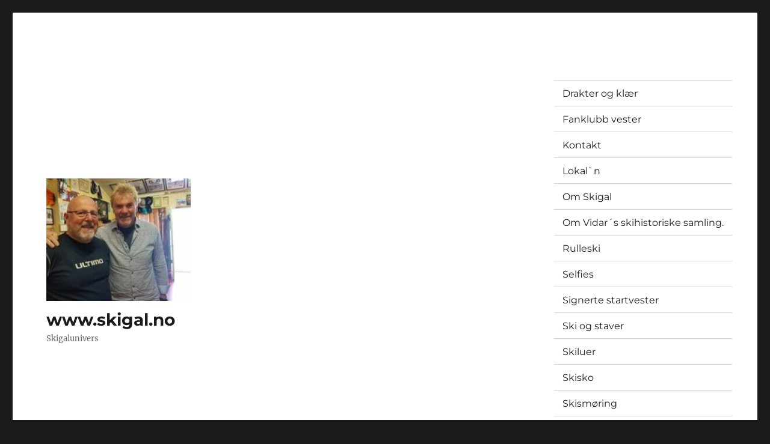

--- FILE ---
content_type: text/html; charset=UTF-8
request_url: http://skigal.no/2014/11/
body_size: 8708
content:
<!DOCTYPE html>
<html lang="nb-NO" class="no-js">
<head>
	<meta charset="UTF-8">
	<meta name="viewport" content="width=device-width, initial-scale=1">
	<link rel="profile" href="https://gmpg.org/xfn/11">
		<script>(function(html){html.className = html.className.replace(/\bno-js\b/,'js')})(document.documentElement);</script>
<title>november 2014 &#8211; www.skigal.no</title>
<meta name='robots' content='max-image-preview:large' />
<link rel="alternate" type="application/rss+xml" title="www.skigal.no &raquo; strøm" href="https://skigal.no/feed/" />
<link rel="alternate" type="application/rss+xml" title="www.skigal.no &raquo; kommentarstrøm" href="https://skigal.no/comments/feed/" />
<style id='wp-img-auto-sizes-contain-inline-css'>
img:is([sizes=auto i],[sizes^="auto," i]){contain-intrinsic-size:3000px 1500px}
/*# sourceURL=wp-img-auto-sizes-contain-inline-css */
</style>
<style id='wp-emoji-styles-inline-css'>

	img.wp-smiley, img.emoji {
		display: inline !important;
		border: none !important;
		box-shadow: none !important;
		height: 1em !important;
		width: 1em !important;
		margin: 0 0.07em !important;
		vertical-align: -0.1em !important;
		background: none !important;
		padding: 0 !important;
	}
/*# sourceURL=wp-emoji-styles-inline-css */
</style>
<style id='wp-block-library-inline-css'>
:root{--wp-block-synced-color:#7a00df;--wp-block-synced-color--rgb:122,0,223;--wp-bound-block-color:var(--wp-block-synced-color);--wp-editor-canvas-background:#ddd;--wp-admin-theme-color:#007cba;--wp-admin-theme-color--rgb:0,124,186;--wp-admin-theme-color-darker-10:#006ba1;--wp-admin-theme-color-darker-10--rgb:0,107,160.5;--wp-admin-theme-color-darker-20:#005a87;--wp-admin-theme-color-darker-20--rgb:0,90,135;--wp-admin-border-width-focus:2px}@media (min-resolution:192dpi){:root{--wp-admin-border-width-focus:1.5px}}.wp-element-button{cursor:pointer}:root .has-very-light-gray-background-color{background-color:#eee}:root .has-very-dark-gray-background-color{background-color:#313131}:root .has-very-light-gray-color{color:#eee}:root .has-very-dark-gray-color{color:#313131}:root .has-vivid-green-cyan-to-vivid-cyan-blue-gradient-background{background:linear-gradient(135deg,#00d084,#0693e3)}:root .has-purple-crush-gradient-background{background:linear-gradient(135deg,#34e2e4,#4721fb 50%,#ab1dfe)}:root .has-hazy-dawn-gradient-background{background:linear-gradient(135deg,#faaca8,#dad0ec)}:root .has-subdued-olive-gradient-background{background:linear-gradient(135deg,#fafae1,#67a671)}:root .has-atomic-cream-gradient-background{background:linear-gradient(135deg,#fdd79a,#004a59)}:root .has-nightshade-gradient-background{background:linear-gradient(135deg,#330968,#31cdcf)}:root .has-midnight-gradient-background{background:linear-gradient(135deg,#020381,#2874fc)}:root{--wp--preset--font-size--normal:16px;--wp--preset--font-size--huge:42px}.has-regular-font-size{font-size:1em}.has-larger-font-size{font-size:2.625em}.has-normal-font-size{font-size:var(--wp--preset--font-size--normal)}.has-huge-font-size{font-size:var(--wp--preset--font-size--huge)}.has-text-align-center{text-align:center}.has-text-align-left{text-align:left}.has-text-align-right{text-align:right}.has-fit-text{white-space:nowrap!important}#end-resizable-editor-section{display:none}.aligncenter{clear:both}.items-justified-left{justify-content:flex-start}.items-justified-center{justify-content:center}.items-justified-right{justify-content:flex-end}.items-justified-space-between{justify-content:space-between}.screen-reader-text{border:0;clip-path:inset(50%);height:1px;margin:-1px;overflow:hidden;padding:0;position:absolute;width:1px;word-wrap:normal!important}.screen-reader-text:focus{background-color:#ddd;clip-path:none;color:#444;display:block;font-size:1em;height:auto;left:5px;line-height:normal;padding:15px 23px 14px;text-decoration:none;top:5px;width:auto;z-index:100000}html :where(.has-border-color){border-style:solid}html :where([style*=border-top-color]){border-top-style:solid}html :where([style*=border-right-color]){border-right-style:solid}html :where([style*=border-bottom-color]){border-bottom-style:solid}html :where([style*=border-left-color]){border-left-style:solid}html :where([style*=border-width]){border-style:solid}html :where([style*=border-top-width]){border-top-style:solid}html :where([style*=border-right-width]){border-right-style:solid}html :where([style*=border-bottom-width]){border-bottom-style:solid}html :where([style*=border-left-width]){border-left-style:solid}html :where(img[class*=wp-image-]){height:auto;max-width:100%}:where(figure){margin:0 0 1em}html :where(.is-position-sticky){--wp-admin--admin-bar--position-offset:var(--wp-admin--admin-bar--height,0px)}@media screen and (max-width:600px){html :where(.is-position-sticky){--wp-admin--admin-bar--position-offset:0px}}

/*# sourceURL=wp-block-library-inline-css */
</style><style id='global-styles-inline-css'>
:root{--wp--preset--aspect-ratio--square: 1;--wp--preset--aspect-ratio--4-3: 4/3;--wp--preset--aspect-ratio--3-4: 3/4;--wp--preset--aspect-ratio--3-2: 3/2;--wp--preset--aspect-ratio--2-3: 2/3;--wp--preset--aspect-ratio--16-9: 16/9;--wp--preset--aspect-ratio--9-16: 9/16;--wp--preset--color--black: #000000;--wp--preset--color--cyan-bluish-gray: #abb8c3;--wp--preset--color--white: #fff;--wp--preset--color--pale-pink: #f78da7;--wp--preset--color--vivid-red: #cf2e2e;--wp--preset--color--luminous-vivid-orange: #ff6900;--wp--preset--color--luminous-vivid-amber: #fcb900;--wp--preset--color--light-green-cyan: #7bdcb5;--wp--preset--color--vivid-green-cyan: #00d084;--wp--preset--color--pale-cyan-blue: #8ed1fc;--wp--preset--color--vivid-cyan-blue: #0693e3;--wp--preset--color--vivid-purple: #9b51e0;--wp--preset--color--dark-gray: #1a1a1a;--wp--preset--color--medium-gray: #686868;--wp--preset--color--light-gray: #e5e5e5;--wp--preset--color--blue-gray: #4d545c;--wp--preset--color--bright-blue: #007acc;--wp--preset--color--light-blue: #9adffd;--wp--preset--color--dark-brown: #402b30;--wp--preset--color--medium-brown: #774e24;--wp--preset--color--dark-red: #640c1f;--wp--preset--color--bright-red: #ff675f;--wp--preset--color--yellow: #ffef8e;--wp--preset--gradient--vivid-cyan-blue-to-vivid-purple: linear-gradient(135deg,rgb(6,147,227) 0%,rgb(155,81,224) 100%);--wp--preset--gradient--light-green-cyan-to-vivid-green-cyan: linear-gradient(135deg,rgb(122,220,180) 0%,rgb(0,208,130) 100%);--wp--preset--gradient--luminous-vivid-amber-to-luminous-vivid-orange: linear-gradient(135deg,rgb(252,185,0) 0%,rgb(255,105,0) 100%);--wp--preset--gradient--luminous-vivid-orange-to-vivid-red: linear-gradient(135deg,rgb(255,105,0) 0%,rgb(207,46,46) 100%);--wp--preset--gradient--very-light-gray-to-cyan-bluish-gray: linear-gradient(135deg,rgb(238,238,238) 0%,rgb(169,184,195) 100%);--wp--preset--gradient--cool-to-warm-spectrum: linear-gradient(135deg,rgb(74,234,220) 0%,rgb(151,120,209) 20%,rgb(207,42,186) 40%,rgb(238,44,130) 60%,rgb(251,105,98) 80%,rgb(254,248,76) 100%);--wp--preset--gradient--blush-light-purple: linear-gradient(135deg,rgb(255,206,236) 0%,rgb(152,150,240) 100%);--wp--preset--gradient--blush-bordeaux: linear-gradient(135deg,rgb(254,205,165) 0%,rgb(254,45,45) 50%,rgb(107,0,62) 100%);--wp--preset--gradient--luminous-dusk: linear-gradient(135deg,rgb(255,203,112) 0%,rgb(199,81,192) 50%,rgb(65,88,208) 100%);--wp--preset--gradient--pale-ocean: linear-gradient(135deg,rgb(255,245,203) 0%,rgb(182,227,212) 50%,rgb(51,167,181) 100%);--wp--preset--gradient--electric-grass: linear-gradient(135deg,rgb(202,248,128) 0%,rgb(113,206,126) 100%);--wp--preset--gradient--midnight: linear-gradient(135deg,rgb(2,3,129) 0%,rgb(40,116,252) 100%);--wp--preset--font-size--small: 13px;--wp--preset--font-size--medium: 20px;--wp--preset--font-size--large: 36px;--wp--preset--font-size--x-large: 42px;--wp--preset--spacing--20: 0.44rem;--wp--preset--spacing--30: 0.67rem;--wp--preset--spacing--40: 1rem;--wp--preset--spacing--50: 1.5rem;--wp--preset--spacing--60: 2.25rem;--wp--preset--spacing--70: 3.38rem;--wp--preset--spacing--80: 5.06rem;--wp--preset--shadow--natural: 6px 6px 9px rgba(0, 0, 0, 0.2);--wp--preset--shadow--deep: 12px 12px 50px rgba(0, 0, 0, 0.4);--wp--preset--shadow--sharp: 6px 6px 0px rgba(0, 0, 0, 0.2);--wp--preset--shadow--outlined: 6px 6px 0px -3px rgb(255, 255, 255), 6px 6px rgb(0, 0, 0);--wp--preset--shadow--crisp: 6px 6px 0px rgb(0, 0, 0);}:where(.is-layout-flex){gap: 0.5em;}:where(.is-layout-grid){gap: 0.5em;}body .is-layout-flex{display: flex;}.is-layout-flex{flex-wrap: wrap;align-items: center;}.is-layout-flex > :is(*, div){margin: 0;}body .is-layout-grid{display: grid;}.is-layout-grid > :is(*, div){margin: 0;}:where(.wp-block-columns.is-layout-flex){gap: 2em;}:where(.wp-block-columns.is-layout-grid){gap: 2em;}:where(.wp-block-post-template.is-layout-flex){gap: 1.25em;}:where(.wp-block-post-template.is-layout-grid){gap: 1.25em;}.has-black-color{color: var(--wp--preset--color--black) !important;}.has-cyan-bluish-gray-color{color: var(--wp--preset--color--cyan-bluish-gray) !important;}.has-white-color{color: var(--wp--preset--color--white) !important;}.has-pale-pink-color{color: var(--wp--preset--color--pale-pink) !important;}.has-vivid-red-color{color: var(--wp--preset--color--vivid-red) !important;}.has-luminous-vivid-orange-color{color: var(--wp--preset--color--luminous-vivid-orange) !important;}.has-luminous-vivid-amber-color{color: var(--wp--preset--color--luminous-vivid-amber) !important;}.has-light-green-cyan-color{color: var(--wp--preset--color--light-green-cyan) !important;}.has-vivid-green-cyan-color{color: var(--wp--preset--color--vivid-green-cyan) !important;}.has-pale-cyan-blue-color{color: var(--wp--preset--color--pale-cyan-blue) !important;}.has-vivid-cyan-blue-color{color: var(--wp--preset--color--vivid-cyan-blue) !important;}.has-vivid-purple-color{color: var(--wp--preset--color--vivid-purple) !important;}.has-black-background-color{background-color: var(--wp--preset--color--black) !important;}.has-cyan-bluish-gray-background-color{background-color: var(--wp--preset--color--cyan-bluish-gray) !important;}.has-white-background-color{background-color: var(--wp--preset--color--white) !important;}.has-pale-pink-background-color{background-color: var(--wp--preset--color--pale-pink) !important;}.has-vivid-red-background-color{background-color: var(--wp--preset--color--vivid-red) !important;}.has-luminous-vivid-orange-background-color{background-color: var(--wp--preset--color--luminous-vivid-orange) !important;}.has-luminous-vivid-amber-background-color{background-color: var(--wp--preset--color--luminous-vivid-amber) !important;}.has-light-green-cyan-background-color{background-color: var(--wp--preset--color--light-green-cyan) !important;}.has-vivid-green-cyan-background-color{background-color: var(--wp--preset--color--vivid-green-cyan) !important;}.has-pale-cyan-blue-background-color{background-color: var(--wp--preset--color--pale-cyan-blue) !important;}.has-vivid-cyan-blue-background-color{background-color: var(--wp--preset--color--vivid-cyan-blue) !important;}.has-vivid-purple-background-color{background-color: var(--wp--preset--color--vivid-purple) !important;}.has-black-border-color{border-color: var(--wp--preset--color--black) !important;}.has-cyan-bluish-gray-border-color{border-color: var(--wp--preset--color--cyan-bluish-gray) !important;}.has-white-border-color{border-color: var(--wp--preset--color--white) !important;}.has-pale-pink-border-color{border-color: var(--wp--preset--color--pale-pink) !important;}.has-vivid-red-border-color{border-color: var(--wp--preset--color--vivid-red) !important;}.has-luminous-vivid-orange-border-color{border-color: var(--wp--preset--color--luminous-vivid-orange) !important;}.has-luminous-vivid-amber-border-color{border-color: var(--wp--preset--color--luminous-vivid-amber) !important;}.has-light-green-cyan-border-color{border-color: var(--wp--preset--color--light-green-cyan) !important;}.has-vivid-green-cyan-border-color{border-color: var(--wp--preset--color--vivid-green-cyan) !important;}.has-pale-cyan-blue-border-color{border-color: var(--wp--preset--color--pale-cyan-blue) !important;}.has-vivid-cyan-blue-border-color{border-color: var(--wp--preset--color--vivid-cyan-blue) !important;}.has-vivid-purple-border-color{border-color: var(--wp--preset--color--vivid-purple) !important;}.has-vivid-cyan-blue-to-vivid-purple-gradient-background{background: var(--wp--preset--gradient--vivid-cyan-blue-to-vivid-purple) !important;}.has-light-green-cyan-to-vivid-green-cyan-gradient-background{background: var(--wp--preset--gradient--light-green-cyan-to-vivid-green-cyan) !important;}.has-luminous-vivid-amber-to-luminous-vivid-orange-gradient-background{background: var(--wp--preset--gradient--luminous-vivid-amber-to-luminous-vivid-orange) !important;}.has-luminous-vivid-orange-to-vivid-red-gradient-background{background: var(--wp--preset--gradient--luminous-vivid-orange-to-vivid-red) !important;}.has-very-light-gray-to-cyan-bluish-gray-gradient-background{background: var(--wp--preset--gradient--very-light-gray-to-cyan-bluish-gray) !important;}.has-cool-to-warm-spectrum-gradient-background{background: var(--wp--preset--gradient--cool-to-warm-spectrum) !important;}.has-blush-light-purple-gradient-background{background: var(--wp--preset--gradient--blush-light-purple) !important;}.has-blush-bordeaux-gradient-background{background: var(--wp--preset--gradient--blush-bordeaux) !important;}.has-luminous-dusk-gradient-background{background: var(--wp--preset--gradient--luminous-dusk) !important;}.has-pale-ocean-gradient-background{background: var(--wp--preset--gradient--pale-ocean) !important;}.has-electric-grass-gradient-background{background: var(--wp--preset--gradient--electric-grass) !important;}.has-midnight-gradient-background{background: var(--wp--preset--gradient--midnight) !important;}.has-small-font-size{font-size: var(--wp--preset--font-size--small) !important;}.has-medium-font-size{font-size: var(--wp--preset--font-size--medium) !important;}.has-large-font-size{font-size: var(--wp--preset--font-size--large) !important;}.has-x-large-font-size{font-size: var(--wp--preset--font-size--x-large) !important;}
/*# sourceURL=global-styles-inline-css */
</style>

<style id='classic-theme-styles-inline-css'>
/*! This file is auto-generated */
.wp-block-button__link{color:#fff;background-color:#32373c;border-radius:9999px;box-shadow:none;text-decoration:none;padding:calc(.667em + 2px) calc(1.333em + 2px);font-size:1.125em}.wp-block-file__button{background:#32373c;color:#fff;text-decoration:none}
/*# sourceURL=/wp-includes/css/classic-themes.min.css */
</style>
<link rel='stylesheet' id='twentysixteen-fonts-css' href='http://skigal.no/wp-content/themes/twentysixteen/fonts/merriweather-plus-montserrat-plus-inconsolata.css?ver=20230328' media='all' />
<link rel='stylesheet' id='genericons-css' href='http://skigal.no/wp-content/themes/twentysixteen/genericons/genericons.css?ver=20201208' media='all' />
<link rel='stylesheet' id='twentysixteen-style-css' href='http://skigal.no/wp-content/themes/twentysixteen/style.css?ver=20240402' media='all' />
<link rel='stylesheet' id='twentysixteen-block-style-css' href='http://skigal.no/wp-content/themes/twentysixteen/css/blocks.css?ver=20240117' media='all' />
<script src="http://skigal.no/wp-includes/js/jquery/jquery.min.js?ver=3.7.1" id="jquery-core-js"></script>
<script src="http://skigal.no/wp-includes/js/jquery/jquery-migrate.min.js?ver=3.4.1" id="jquery-migrate-js"></script>
<script id="twentysixteen-script-js-extra">
var screenReaderText = {"expand":"Utvid undermeny","collapse":"Sl\u00e5 sammen undermeny"};
//# sourceURL=twentysixteen-script-js-extra
</script>
<script src="http://skigal.no/wp-content/themes/twentysixteen/js/functions.js?ver=20230629" id="twentysixteen-script-js" defer data-wp-strategy="defer"></script>
<link rel="https://api.w.org/" href="https://skigal.no/wp-json/" /><link rel="EditURI" type="application/rsd+xml" title="RSD" href="https://skigal.no/xmlrpc.php?rsd" />
<meta name="generator" content="WordPress 6.9" />
<link rel="icon" href="https://skigal.no/wp-content/uploads/2016/04/cropped-IMG_6555-e1459623307339-32x32.jpg" sizes="32x32" />
<link rel="icon" href="https://skigal.no/wp-content/uploads/2016/04/cropped-IMG_6555-e1459623307339-192x192.jpg" sizes="192x192" />
<link rel="apple-touch-icon" href="https://skigal.no/wp-content/uploads/2016/04/cropped-IMG_6555-e1459623307339-180x180.jpg" />
<meta name="msapplication-TileImage" content="https://skigal.no/wp-content/uploads/2016/04/cropped-IMG_6555-e1459623307339-270x270.jpg" />
</head>

<body class="archive date wp-custom-logo wp-embed-responsive wp-theme-twentysixteen hfeed">
<div id="page" class="site">
	<div class="site-inner">
		<a class="skip-link screen-reader-text" href="#content">
			Gå til innhold		</a>

		<header id="masthead" class="site-header">
			<div class="site-header-main">
				<div class="site-branding">
					<a href="https://skigal.no/" class="custom-logo-link" rel="home"><img width="248" height="211" src="https://skigal.no/wp-content/uploads/2023/12/cropped-407095311_889690539537538_2692171525586205386_n.jpg" class="custom-logo" alt="www.skigal.no" decoding="async" fetchpriority="high" /></a>
											<p class="site-title"><a href="https://skigal.no/" rel="home">www.skigal.no</a></p>
												<p class="site-description">Skigalunivers</p>
									</div><!-- .site-branding -->

									<button id="menu-toggle" class="menu-toggle">Meny</button>

					<div id="site-header-menu" class="site-header-menu">
													<nav id="site-navigation" class="main-navigation" aria-label="Hovedmeny">
								<div class="primary-menu"><ul>
<li class="page_item page-item-3317"><a href="https://skigal.no/drakter-og-klaer/">Drakter og klær</a></li>
<li class="page_item page-item-4478"><a href="https://skigal.no/fanklubb-vester/">Fanklubb vester</a></li>
<li class="page_item page-item-9"><a href="https://skigal.no/kontakt/">Kontakt</a></li>
<li class="page_item page-item-3610"><a href="https://skigal.no/lokaln/">Lokal`n</a></li>
<li class="page_item page-item-7 current_page_parent"><a href="https://skigal.no/om-skigal/">Om Skigal</a></li>
<li class="page_item page-item-3336"><a href="https://skigal.no/vidars-skihistoriske-samling/">Om Vidar´s skihistoriske samling.</a></li>
<li class="page_item page-item-3602"><a href="https://skigal.no/rulleski/">Rulleski</a></li>
<li class="page_item page-item-3349"><a href="https://skigal.no/selfies/">Selfies</a></li>
<li class="page_item page-item-3145"><a href="https://skigal.no/signerte-startvester/">Signerte startvester</a></li>
<li class="page_item page-item-3318"><a href="https://skigal.no/ski-og-staver/">Ski og staver</a></li>
<li class="page_item page-item-3315"><a href="https://skigal.no/skiluer/">Skiluer</a></li>
<li class="page_item page-item-3614"><a href="https://skigal.no/skisko/">Skisko</a></li>
<li class="page_item page-item-3316"><a href="https://skigal.no/skismoring/">Skismøring</a></li>
<li class="page_item page-item-3882"><a href="https://skigal.no/swix/">Swix</a></li>
</ul></div>
							</nav><!-- .main-navigation -->
						
											</div><!-- .site-header-menu -->
							</div><!-- .site-header-main -->

											<div class="header-image">
					<a href="https://skigal.no/" rel="home">
						<img src="http://skigal.no/wp-content/uploads/2025/03/cropped-cropped-cropped-17854696_10154578890683262_8999006100894976462_o-1.jpg" width="1200" height="1077" alt="www.skigal.no" sizes="(max-width: 709px) 85vw, (max-width: 909px) 81vw, (max-width: 1362px) 88vw, 1200px" srcset="https://skigal.no/wp-content/uploads/2025/03/cropped-cropped-cropped-17854696_10154578890683262_8999006100894976462_o-1.jpg 1200w, https://skigal.no/wp-content/uploads/2025/03/cropped-cropped-cropped-17854696_10154578890683262_8999006100894976462_o-1-300x269.jpg 300w, https://skigal.no/wp-content/uploads/2025/03/cropped-cropped-cropped-17854696_10154578890683262_8999006100894976462_o-1-1024x919.jpg 1024w, https://skigal.no/wp-content/uploads/2025/03/cropped-cropped-cropped-17854696_10154578890683262_8999006100894976462_o-1-768x689.jpg 768w" decoding="async" />					</a>
				</div><!-- .header-image -->
					</header><!-- .site-header -->

		<div id="content" class="site-content">

	<div id="primary" class="content-area">
		<main id="main" class="site-main">

		
			<header class="page-header">
				<h1 class="page-title">Måned: <span>november 2014</span></h1>			</header><!-- .page-header -->

			
<article id="post-36" class="post-36 post type-post status-publish format-standard hentry category-diverse">
	<header class="entry-header">
		
		<h2 class="entry-title"><a href="https://skigal.no/velkommen-til-skigal-no/" rel="bookmark">Velkommen til Skigal.no</a></h2>	</header><!-- .entry-header -->

	
	
	<div class="entry-content">
		<p>Da har jeg gleden av å presentere ei hjemmeside for Skigal.no</p>
<p>Det vil i ukene fremover komme mye nytt innenfor ski verdenen.</p>
<p>Ønsker også å sette fokus på gladsaker fra klubber over det ganske land<a href="https://skigal.no/wp-content/uploads/2014/11/420.jpg"><img decoding="async" class="alignnone size-medium wp-image-35" src="https://skigal.no/wp-content/uploads/2014/11/420-225x300.jpg" alt="SAMSUNG" width="225" height="300" srcset="https://skigal.no/wp-content/uploads/2014/11/420-225x300.jpg 225w, https://skigal.no/wp-content/uploads/2014/11/420-768x1024.jpg 768w, https://skigal.no/wp-content/uploads/2014/11/420-624x832.jpg 624w, https://skigal.no/wp-content/uploads/2014/11/420.jpg 1200w" sizes="(max-width: 225px) 85vw, 225px" /></a></p>
<p>Tar gjerne i mot ønsker og forslag</p>
<p>Mvh Vidar</p>
	</div><!-- .entry-content -->

	<footer class="entry-footer">
		<span class="byline"><span class="author vcard"><img alt='' src='https://secure.gravatar.com/avatar/fc5b6ac342a4e2c0e3fee196d8f85f86b0135d8fcdc005c6a42885180a9bb4da?s=49&#038;d=mm&#038;r=g' srcset='https://secure.gravatar.com/avatar/fc5b6ac342a4e2c0e3fee196d8f85f86b0135d8fcdc005c6a42885180a9bb4da?s=98&#038;d=mm&#038;r=g 2x' class='avatar avatar-49 photo' height='49' width='49' decoding='async'/><span class="screen-reader-text">Forfatter </span> <a class="url fn n" href="https://skigal.no/author/vidar/">Skigal</a></span></span><span class="posted-on"><span class="screen-reader-text">Publisert </span><a href="https://skigal.no/velkommen-til-skigal-no/" rel="bookmark"><time class="entry-date published" datetime="2014-11-30T20:25:27+01:00">30. november 2014</time><time class="updated" datetime="2014-11-30T20:54:10+01:00">30. november 2014</time></a></span><span class="comments-link"><a href="https://skigal.no/velkommen-til-skigal-no/#respond">Legg igjen en kommentar<span class="screen-reader-text"> til Velkommen til Skigal.no</span></a></span>			</footer><!-- .entry-footer -->
</article><!-- #post-36 -->

		</main><!-- .site-main -->
	</div><!-- .content-area -->


	<aside id="secondary" class="sidebar widget-area">
		<section id="search-2" class="widget widget_search">
<form role="search" method="get" class="search-form" action="https://skigal.no/">
	<label>
		<span class="screen-reader-text">
			Søk etter:		</span>
		<input type="search" class="search-field" placeholder="Søk &hellip;" value="" name="s" />
	</label>
	<button type="submit" class="search-submit"><span class="screen-reader-text">
		Søk	</span></button>
</form>
</section><section id="categories-2" class="widget widget_categories"><h2 class="widget-title">Kategorier</h2><nav aria-label="Kategorier">
			<ul>
					<li class="cat-item cat-item-1"><a href="https://skigal.no/category/diverse/">Diverse</a>
</li>
			</ul>

			</nav></section>
		<section id="recent-posts-2" class="widget widget_recent_entries">
		<h2 class="widget-title">Siste innlegg</h2><nav aria-label="Siste innlegg">
		<ul>
											<li>
					<a href="https://skigal.no/longyearbyen-loypelag/">Longyearbyen Løypelag</a>
									</li>
											<li>
					<a href="https://skigal.no/det-ble-et-spesielt-svalbard-skimaraton-2025/">Det ble et spesielt Svalbard Skimaraton 2025</a>
									</li>
											<li>
					<a href="https://skigal.no/frivillig-under-skivm-2025/">Frivillig under SKIVM 2025</a>
									</li>
											<li>
					<a href="https://skigal.no/klubb-duppe-og-skistaver-med-store-trinser/">KLUBB, DUPPE OG SKISTAVER MED STORE TRINSER.</a>
									</li>
											<li>
					<a href="https://skigal.no/svalbard-skimaraton-2024/">SVALBARD SKIMARATON 2024</a>
									</li>
					</ul>

		</nav></section><section id="archives-2" class="widget widget_archive"><h2 class="widget-title">Arkiv</h2><nav aria-label="Arkiv">
			<ul>
					<li><a href='https://skigal.no/2025/04/'>april 2025</a></li>
	<li><a href='https://skigal.no/2025/03/'>mars 2025</a></li>
	<li><a href='https://skigal.no/2025/02/'>februar 2025</a></li>
	<li><a href='https://skigal.no/2024/04/'>april 2024</a></li>
	<li><a href='https://skigal.no/2023/11/'>november 2023</a></li>
	<li><a href='https://skigal.no/2023/09/'>september 2023</a></li>
	<li><a href='https://skigal.no/2022/11/'>november 2022</a></li>
	<li><a href='https://skigal.no/2022/08/'>august 2022</a></li>
	<li><a href='https://skigal.no/2022/06/'>juni 2022</a></li>
	<li><a href='https://skigal.no/2022/04/'>april 2022</a></li>
	<li><a href='https://skigal.no/2022/03/'>mars 2022</a></li>
	<li><a href='https://skigal.no/2022/01/'>januar 2022</a></li>
	<li><a href='https://skigal.no/2021/10/'>oktober 2021</a></li>
	<li><a href='https://skigal.no/2021/09/'>september 2021</a></li>
	<li><a href='https://skigal.no/2020/03/'>mars 2020</a></li>
	<li><a href='https://skigal.no/2020/02/'>februar 2020</a></li>
	<li><a href='https://skigal.no/2019/12/'>desember 2019</a></li>
	<li><a href='https://skigal.no/2019/11/'>november 2019</a></li>
	<li><a href='https://skigal.no/2019/05/'>mai 2019</a></li>
	<li><a href='https://skigal.no/2019/03/'>mars 2019</a></li>
	<li><a href='https://skigal.no/2019/02/'>februar 2019</a></li>
	<li><a href='https://skigal.no/2018/10/'>oktober 2018</a></li>
	<li><a href='https://skigal.no/2018/07/'>juli 2018</a></li>
	<li><a href='https://skigal.no/2018/04/'>april 2018</a></li>
	<li><a href='https://skigal.no/2018/03/'>mars 2018</a></li>
	<li><a href='https://skigal.no/2017/11/'>november 2017</a></li>
	<li><a href='https://skigal.no/2017/08/'>august 2017</a></li>
	<li><a href='https://skigal.no/2017/07/'>juli 2017</a></li>
	<li><a href='https://skigal.no/2017/04/'>april 2017</a></li>
	<li><a href='https://skigal.no/2017/03/'>mars 2017</a></li>
	<li><a href='https://skigal.no/2017/02/'>februar 2017</a></li>
	<li><a href='https://skigal.no/2016/12/'>desember 2016</a></li>
	<li><a href='https://skigal.no/2016/11/'>november 2016</a></li>
	<li><a href='https://skigal.no/2016/10/'>oktober 2016</a></li>
	<li><a href='https://skigal.no/2016/08/'>august 2016</a></li>
	<li><a href='https://skigal.no/2016/04/'>april 2016</a></li>
	<li><a href='https://skigal.no/2016/03/'>mars 2016</a></li>
	<li><a href='https://skigal.no/2016/02/'>februar 2016</a></li>
	<li><a href='https://skigal.no/2016/01/'>januar 2016</a></li>
	<li><a href='https://skigal.no/2015/12/'>desember 2015</a></li>
	<li><a href='https://skigal.no/2015/11/'>november 2015</a></li>
	<li><a href='https://skigal.no/2015/09/'>september 2015</a></li>
	<li><a href='https://skigal.no/2015/05/'>mai 2015</a></li>
	<li><a href='https://skigal.no/2015/04/'>april 2015</a></li>
	<li><a href='https://skigal.no/2015/03/'>mars 2015</a></li>
	<li><a href='https://skigal.no/2015/02/'>februar 2015</a></li>
	<li><a href='https://skigal.no/2015/01/'>januar 2015</a></li>
	<li><a href='https://skigal.no/2014/12/'>desember 2014</a></li>
	<li><a href='https://skigal.no/2014/11/' aria-current="page">november 2014</a></li>
			</ul>

			</nav></section><section id="text-2" class="widget widget_text"><h2 class="widget-title">Besøkende</h2>			<div class="textwidget"><!-- START Susnet BESÖKSREGISTRERINGSKOD -->
<script type="text/javascript" src="http://susnet.se/susnetstat.js">
</script>
<script type="text/javascript">
susnet_counter_id = 160005;
susnet_security_code = '138828';
susnet_node=0;
register();
</script>
<!-- SLUT Susnet BESÖKSREGISTRERINGSKOD -->
Siden 30.11.14: <!-- START Susnet KOD som skriver ut TOTALT ANTAL BESÖKARE -->
<script type="text/javascript" src="http://susnet.se/susnetstat.js">
</script>
<script type="text/javascript">
susnet_counter_id = 160005;
susnet_security_code = '138828';
susnet_node=0;
getTotalUniqueVisitors();
</script>
<!-- SLUT Susnet KOD som skriver ut TOTALT ANTAL BESÖKARE -->
<br>
Denne måned: <!-- START susnet KOD som skriver ut ANTAL BESÖKARE denna MÅNAD -->
<script type="text/javascript" src="http://susnet.se/susnetstat.js">
</script>
<script type="text/javascript">
susnet_counter_id = 160005;
susnet_security_code = '138828';
susnet_node=0;
getMonthUniqueVisitors();
</script>
<!-- SLUT susnet KOD som skriver ut ANTAL BESÖKARE denna MÅNAD -->
<br>
Idag: <!-- START susnet KOD som skriver ut ANTAL BESÖKARE IDAG -->
<script type="text/javascript" src="http://susnet.se/susnetstat.js">
</script>
<script type="text/javascript">
susnet_counter_id = 160005;
susnet_security_code = '138828';
susnet_node=0;
getTodayUniqueVisitors();
</script>
<!-- SLUT susnet KOD som skriver ut ANTAL BESÖKARE IDAG -->
<br>
Akkurat nå: <!-- START susnet KOD som skriver ut ANTAL BESÖKARE ONLINE -->
<script type="text/javascript" src="http://susnet.se/susnetstat.js">
</script>
<script type="text/javascript">
susnet_counter_id = 160005;
susnet_security_code = '138828';
susnet_node=0;
getOnlineVisitors();
</script>
<!-- SLUT susnet KOD som skriver ut ANTAL BESÖKARE ONLINE -->

</div>
		</section><section id="meta-2" class="widget widget_meta"><h2 class="widget-title">Admin</h2><nav aria-label="Admin">
		<ul>
						<li><a href="https://skigal.no/wp-login.php">Logg inn</a></li>
			<li><a href="https://skigal.no/feed/">Innleggsstrøm</a></li>
			<li><a href="https://skigal.no/comments/feed/">Kommentarstrøm</a></li>

			<li><a href="https://nb.wordpress.org/">WordPress.org</a></li>
		</ul>

		</nav></section>	</aside><!-- .sidebar .widget-area -->

		</div><!-- .site-content -->

		<footer id="colophon" class="site-footer">
							<nav class="main-navigation" aria-label="Hovedmeny i bunntekst">
					<div class="primary-menu"><ul>
<li class="page_item page-item-3317"><a href="https://skigal.no/drakter-og-klaer/">Drakter og klær</a></li>
<li class="page_item page-item-4478"><a href="https://skigal.no/fanklubb-vester/">Fanklubb vester</a></li>
<li class="page_item page-item-9"><a href="https://skigal.no/kontakt/">Kontakt</a></li>
<li class="page_item page-item-3610"><a href="https://skigal.no/lokaln/">Lokal`n</a></li>
<li class="page_item page-item-7 current_page_parent"><a href="https://skigal.no/om-skigal/">Om Skigal</a></li>
<li class="page_item page-item-3336"><a href="https://skigal.no/vidars-skihistoriske-samling/">Om Vidar´s skihistoriske samling.</a></li>
<li class="page_item page-item-3602"><a href="https://skigal.no/rulleski/">Rulleski</a></li>
<li class="page_item page-item-3349"><a href="https://skigal.no/selfies/">Selfies</a></li>
<li class="page_item page-item-3145"><a href="https://skigal.no/signerte-startvester/">Signerte startvester</a></li>
<li class="page_item page-item-3318"><a href="https://skigal.no/ski-og-staver/">Ski og staver</a></li>
<li class="page_item page-item-3315"><a href="https://skigal.no/skiluer/">Skiluer</a></li>
<li class="page_item page-item-3614"><a href="https://skigal.no/skisko/">Skisko</a></li>
<li class="page_item page-item-3316"><a href="https://skigal.no/skismoring/">Skismøring</a></li>
<li class="page_item page-item-3882"><a href="https://skigal.no/swix/">Swix</a></li>
</ul></div>
				</nav><!-- .main-navigation -->
			
			
			<div class="site-info">
								<span class="site-title"><a href="https://skigal.no/" rel="home">www.skigal.no</a></span>
								<a href="https://wordpress.org/" class="imprint">
					Drevet av WordPress				</a>
			</div><!-- .site-info -->
		</footer><!-- .site-footer -->
	</div><!-- .site-inner -->
</div><!-- .site -->

<script type="speculationrules">
{"prefetch":[{"source":"document","where":{"and":[{"href_matches":"/*"},{"not":{"href_matches":["/wp-*.php","/wp-admin/*","/wp-content/uploads/*","/wp-content/*","/wp-content/plugins/*","/wp-content/themes/twentysixteen/*","/*\\?(.+)"]}},{"not":{"selector_matches":"a[rel~=\"nofollow\"]"}},{"not":{"selector_matches":".no-prefetch, .no-prefetch a"}}]},"eagerness":"conservative"}]}
</script>
<script id="wp-emoji-settings" type="application/json">
{"baseUrl":"https://s.w.org/images/core/emoji/17.0.2/72x72/","ext":".png","svgUrl":"https://s.w.org/images/core/emoji/17.0.2/svg/","svgExt":".svg","source":{"concatemoji":"http://skigal.no/wp-includes/js/wp-emoji-release.min.js?ver=6.9"}}
</script>
<script type="module">
/*! This file is auto-generated */
const a=JSON.parse(document.getElementById("wp-emoji-settings").textContent),o=(window._wpemojiSettings=a,"wpEmojiSettingsSupports"),s=["flag","emoji"];function i(e){try{var t={supportTests:e,timestamp:(new Date).valueOf()};sessionStorage.setItem(o,JSON.stringify(t))}catch(e){}}function c(e,t,n){e.clearRect(0,0,e.canvas.width,e.canvas.height),e.fillText(t,0,0);t=new Uint32Array(e.getImageData(0,0,e.canvas.width,e.canvas.height).data);e.clearRect(0,0,e.canvas.width,e.canvas.height),e.fillText(n,0,0);const a=new Uint32Array(e.getImageData(0,0,e.canvas.width,e.canvas.height).data);return t.every((e,t)=>e===a[t])}function p(e,t){e.clearRect(0,0,e.canvas.width,e.canvas.height),e.fillText(t,0,0);var n=e.getImageData(16,16,1,1);for(let e=0;e<n.data.length;e++)if(0!==n.data[e])return!1;return!0}function u(e,t,n,a){switch(t){case"flag":return n(e,"\ud83c\udff3\ufe0f\u200d\u26a7\ufe0f","\ud83c\udff3\ufe0f\u200b\u26a7\ufe0f")?!1:!n(e,"\ud83c\udde8\ud83c\uddf6","\ud83c\udde8\u200b\ud83c\uddf6")&&!n(e,"\ud83c\udff4\udb40\udc67\udb40\udc62\udb40\udc65\udb40\udc6e\udb40\udc67\udb40\udc7f","\ud83c\udff4\u200b\udb40\udc67\u200b\udb40\udc62\u200b\udb40\udc65\u200b\udb40\udc6e\u200b\udb40\udc67\u200b\udb40\udc7f");case"emoji":return!a(e,"\ud83e\u1fac8")}return!1}function f(e,t,n,a){let r;const o=(r="undefined"!=typeof WorkerGlobalScope&&self instanceof WorkerGlobalScope?new OffscreenCanvas(300,150):document.createElement("canvas")).getContext("2d",{willReadFrequently:!0}),s=(o.textBaseline="top",o.font="600 32px Arial",{});return e.forEach(e=>{s[e]=t(o,e,n,a)}),s}function r(e){var t=document.createElement("script");t.src=e,t.defer=!0,document.head.appendChild(t)}a.supports={everything:!0,everythingExceptFlag:!0},new Promise(t=>{let n=function(){try{var e=JSON.parse(sessionStorage.getItem(o));if("object"==typeof e&&"number"==typeof e.timestamp&&(new Date).valueOf()<e.timestamp+604800&&"object"==typeof e.supportTests)return e.supportTests}catch(e){}return null}();if(!n){if("undefined"!=typeof Worker&&"undefined"!=typeof OffscreenCanvas&&"undefined"!=typeof URL&&URL.createObjectURL&&"undefined"!=typeof Blob)try{var e="postMessage("+f.toString()+"("+[JSON.stringify(s),u.toString(),c.toString(),p.toString()].join(",")+"));",a=new Blob([e],{type:"text/javascript"});const r=new Worker(URL.createObjectURL(a),{name:"wpTestEmojiSupports"});return void(r.onmessage=e=>{i(n=e.data),r.terminate(),t(n)})}catch(e){}i(n=f(s,u,c,p))}t(n)}).then(e=>{for(const n in e)a.supports[n]=e[n],a.supports.everything=a.supports.everything&&a.supports[n],"flag"!==n&&(a.supports.everythingExceptFlag=a.supports.everythingExceptFlag&&a.supports[n]);var t;a.supports.everythingExceptFlag=a.supports.everythingExceptFlag&&!a.supports.flag,a.supports.everything||((t=a.source||{}).concatemoji?r(t.concatemoji):t.wpemoji&&t.twemoji&&(r(t.twemoji),r(t.wpemoji)))});
//# sourceURL=http://skigal.no/wp-includes/js/wp-emoji-loader.min.js
</script>
</body>
</html>
